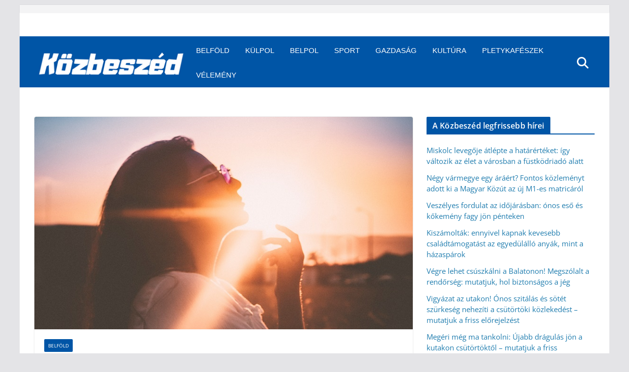

--- FILE ---
content_type: text/html; charset=utf-8
request_url: https://www.google.com/recaptcha/api2/aframe
body_size: 266
content:
<!DOCTYPE HTML><html><head><meta http-equiv="content-type" content="text/html; charset=UTF-8"></head><body><script nonce="zTQKthvLop3pmCQTaM_5aw">/** Anti-fraud and anti-abuse applications only. See google.com/recaptcha */ try{var clients={'sodar':'https://pagead2.googlesyndication.com/pagead/sodar?'};window.addEventListener("message",function(a){try{if(a.source===window.parent){var b=JSON.parse(a.data);var c=clients[b['id']];if(c){var d=document.createElement('img');d.src=c+b['params']+'&rc='+(localStorage.getItem("rc::a")?sessionStorage.getItem("rc::b"):"");window.document.body.appendChild(d);sessionStorage.setItem("rc::e",parseInt(sessionStorage.getItem("rc::e")||0)+1);localStorage.setItem("rc::h",'1769071793663');}}}catch(b){}});window.parent.postMessage("_grecaptcha_ready", "*");}catch(b){}</script></body></html>